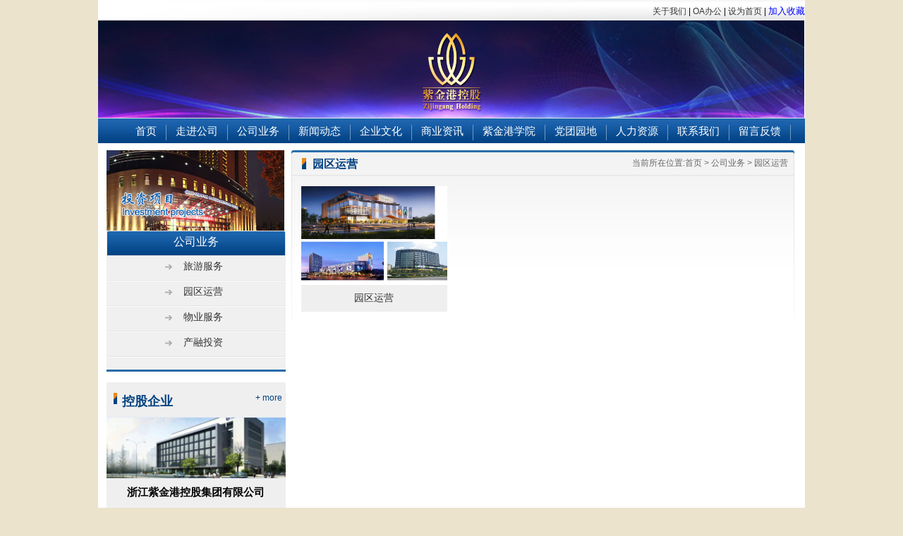

--- FILE ---
content_type: text/html; charset=utf-8
request_url: http://www.zjgkg.com/xiangmu/sydc-110.html
body_size: 2523
content:
<!DOCTYPE html PUBLIC "-//W3C//DTD XHTML 1.0 Transitional//EN" "http://www.w3.org/TR/xhtml1/DTD/xhtml1-transitional.dtd">
<html>

<head>
    <meta http-equiv="Content-Type" content="text/html; charset=UTF-8" />
    <title>园区运营 - 浙江紫金港控股集团</title>
    <meta name="keywords" content="">
    <meta name="description" content="">
    <link type="text/css" rel="stylesheet" href="/theme/zjgkg/styles/css/style.css" />
    <script type="text/javascript" src="/theme/zjgkg/styles/js/jquery.min.js"></script>
    <script type="text/javascript">
    $(document).ready(function() {
        $(".nav li").hover(function() {
            $(this).find(".ttg").slideToggle(500);
        });
    })
    </script>
</head>

<body>
    <div class="body">
                <div class="header">
            <div class="top">
                <p>
                	<a href="/aboutus.html"><span>关于我们</span></a> |
                	<a href="http://115.236.68.238:82/"><span>OA办公</span></a> |  
                	<a href=# onClick="this.style.behavior='url(#default#homepage)';this.setHomePage('http://www.peixunnet.com');">设为首页</a> | 
                	<a onClick="window.external.AddFavorite(location.href,document.title)">
                        <font color="blue" size=2>加入收藏</font>
                    </a>
                </p>
            </div>
            <div class="logo">
                <p><img src="/theme/zjgkg/styles/images/22_03.jpg" /></p>
            </div>
        </div>
        <div class="nav">
            <ul>
                <li class="b1"><a href="/" title="首页">首页</a>
                </li>
                <li class="b1"><a href="/zjgs.html">走进公司</a>
                    <div class="ttg">
                        <ul>
                            <li><a href="/aboutus.html">公司简介</a></li>
                            <li><a href="/zjgs.html">总裁致词</a></li>
                            <li><a href="/staff.html">员工风采</a></li>
                            <li><a href="/organization.html">组织架构</a></li>
                            <li><a href="/company.html">控股企业</a></li>
                            <li><a href="/development.html">发展历程</a></li>
                            <li><a href="/honor.html">企业资质</a></li>
                        </ul>
                    </div>
                </li>
                <li class="b1"><a href="/xiangmu.html">公司业务</a>
                    <div class="ttg">
                        <ul>
                                                        <li><a href="/xiangmu/jdly-109.html">旅游服务</a></li>
                                                        <li><a href="/xiangmu/sydc-110.html">园区运营</a></li>
                                                        <li><a href="/xiangmu/wyfw-111.html">物业服务</a></li>
                                                        <li><a href="/xiangmu/jrtz-112.html">产融投资</a></li>
                                                    </ul>
                    </div>
                </li>
                <li class="b1"><a href="/news.html">新闻动态</a>
                    <div class="ttg">
                        <ul>
                                                        <li><a href="/news/xwzx-113.html">新闻中心</a></li>
                                                        <li><a href="/news/tpxw-101.html">图片新闻</a></li>
                                                    </ul>
                    </div>
                </li>
                <li class="b1"><a href="/culture.html">企业文化</a></li>
                <li class="b1"><a href="/syzx.html">商业资讯</a>
                    <div class="ttg">
                        <ul>
                                                        <li><a href="/syzx/jyln-106.html">经营理念</a></li>
                                                        <li><a href="/syzx/tzfx-107.html">投资方向</a></li>
                                                        <li><a href="/syzx/hzxx-108.html">合作信息</a></li>
                                                    </ul>
                    </div>
                </li>
                <li class="b1"><a href="/college.html">紫金港学院</a></li>
                <li class="b1"><a href="/party.html">党团园地</a></li>
                <li class="b1"><a href="/job.html">人力资源</a>
                </li>
                <li class="b1"><a href="/contactus.html">联系我们</a></li>
                <li class="b1"><a href="/feedback.html">留言反馈</a></li>
            </ul>
        </div>
        <div style="clear:both; margin-bottom: 10px;"></div>
        <div class="commoncontent">
            <div class="cleft">
    <p><img src="/theme/zjgkg/styles/images/projects.jpg"></p>
    <p class="xbt">公司业务</p>
    <ul class="left_nav">        
                <li><a href="/xiangmu/jdly-109.html">旅游服务</a></li>
                <li><a href="/xiangmu/sydc-110.html">园区运营</a></li>
                <li><a href="/xiangmu/wyfw-111.html">物业服务</a></li>
                <li><a href="/xiangmu/jrtz-112.html">产融投资</a></li>
                <li class="last"></li>
    </ul>
    <div class="nav_3">
    <div class="lr">
            <p class="lr1"><a href="/company.html"><span class="lt5">+ more</span></a><span class="lr1_1">控股企业</span></p>
            <p><img src="/theme/zjgkg/styles/images/5_12.jpg" style="width: 100%;" /></p>
                    <p class="lr2">浙江紫金港控股集团有限公司</p>
            <p class="nav_4">浙江紫金港控股集团有限公司，位于杭州市·西湖区，紧邻百年学府浙江大学紫金港校区，公司创建于2002年。<a href="/company/details-item-244.html"><span>[了解详细]</span></a></p>
                    <p class="lt2"><a href="/company/details-item-245.html"><span class="lt6">浙江紫金港国际饭店有限公司</span></a></p>
                    <p class="lt2"><a href="/company/details-item-247.html"><span class="lt6">浙江港湾物业服务有限公司</span></a></p>
                    <p class="lt2"><a href="/company/details-item-248.html"><span class="lt6">浙江紫金港科技有限公司</span></a></p>
                    <p class="lt2"><a href="/company/details-item-249.html"><span class="lt6">浙江米格保安服务有限公司</span></a></p>
                    <p class="lt2"><a href="/company/details-item-250.html"><span class="lt6">杭州艺尚雷迪森广场酒店</span></a></p>
            </div>
</div>
</div>

            <div class="cright">
                <ul class="cright1">
                    <li><span class="lt5">当前所在位置:首页 &gt; 公司业务 &gt; 园区运营</span><span class="c2l_1">园区运营</span></li>
                </ul>
                <ul class="rongyu">
                                            <li class="item">
                            <div>
                                <a href="/xiangmu/details-item-1163.html" target="_blank" title="园区运营">
                                    <img src="/uploads/cn/20200317/5e708a801a93b.jpg" alt="园区运营" title="园区运营">
                                    <p>园区运营</p>
                                </a>
                            </div>
                        </li>
                                    </ul>
                <div class="ym" style="overflow: hidden; width: 100%;"></div>
            </div>
        </div>
        <div class="footer">
    <p><img src="/theme/zjgkg/styles/images/foot.jpg" /></p>
    <p>紫金港控股集团 &nbsp;&nbsp;<a href="http://beian.miit.gov.cn/" style="color:#333;" target="_blank">浙ICP备11005317号</a> 版权所有 技术支持:<a href="http://www.hzit.cc/">紫金港控股</a></p>
    <p>浙江紫金港控股集团 地址: 杭州市西湖区周坪路258号优盟商业中心A座25F</p>
    <p>电话：0571-89977169 传真：</p>
    <div style="text-align:center;">您是第<script src="http://www.newzgc.com/others/counter/counter.asp?username=zjgkg&style=2"></script>位访 &nbsp;&nbsp;<a target="_blank" href="http://www.beian.gov.cn/portal/registerSystemInfo?recordcode=33010602006325" style="display:inline-block;text-decoration:none;height:20px;line-height:20px;"><img src="http://www.5x-net.com/gaba.png" style="float:left;"/><p style="float:left;height:20px;line-height:20px;margin: 0px 0px 0px 5px; color:#333;">浙公网安备 33010602006325号</p></a></div>
</div>
    </div>
</body>

</html>


--- FILE ---
content_type: text/css
request_url: http://www.zjgkg.com/theme/zjgkg/styles/css/style.css
body_size: 3462
content:

@charset "UTF-8";
* {
    margin: 0;
    padding: 0;
}
h1 {
    font-size: 18px;
}
h2 {
    font-size: 16px;
}
h3 {
    font-size: 14px;
}
h4, h5, h6, h7 {
    font-size: 12px;
}
body {
    background: none repeat scroll 0 0 #ece3cd;
    font-family: 微软雅黑,宋体,黑体,Verdana,Geneva,sans-serif;
    font-size: 12px;
    width: 100%;
}
ul, li {
    list-style: none outside none;
}
img {
    border: medium none;
}
a {
    color: #333333;
    text-decoration: none;
}
.body {
    background: none repeat scroll 0 0 #fff;
    clear: both;
    margin: 0 auto;
    width: 1002px;
}
.header {
    background: url("../images/23_02.jpg") no-repeat scroll 0 0 ;
    clear: both;
    height: 167px;
}
.top {
    background: url("../images/24_02.jpg") no-repeat scroll 0 0 ;
    height: 29px;
}
.top p {
    padding-top: 7px;
    text-align: right;
}
.top p a {
    color: #333333;
}
.logo p {
    margin-left: 30px;
    margin-top: 10px;
}
.nav {
    background: url("../images/21_03.jpg") no-repeat scroll 0 0;
    height: 36px;
}
.b1 {
    border-right: 1px solid #709ac4;
    color: #ffffff;
    float: left;
    font-size: 15px;
    height: 22px;
    margin-top: 10px;
    padding: 0 13px;
    position: relative;
    text-align: center;
}
.b1 a:hover {
    color: #eb891b;
}
.nav ul {
    padding-left: 40px;
}
.nav li a {
    color: #ffffff;
}
.ttg ul {
    padding-left: 0;
}
.nav li .ttg {
    background-color: #f0f0f0;
    border-radius: 5px;
    box-shadow: 2px 2px 3px #666666;
    display: none;
    height: auto;
    left: 0;
    position: absolute;
    top: 22px;
    width: 108px;
    z-index: 1;
}
.nav li .ttg li {
    font-family: "微软雅黑";
    font-size: 17px;
    line-height: 25px;
    text-align: center;
}
.nav li .ttg li a {
    color: #555555;
    display: block;
    font-size: 13px;
}
.nav li .ttg li a:hover {
    background: none repeat scroll 0 0 #0b4e92;
    color: #ffffff;
}
.content {
    clear: both;
    margin: 0 auto;
    width: 983px;
}
.banner {
    height: 161px;
    margin: 25px 0 25px 2px;
    width: 979px;
}
.banner img {
    height: 161px;
    width: 979px;
}
.c1 {
    clear: both;
    height: 278px;
    width: 983px;
}
.c1left {
    float: left;
    overflow: hidden;
    padding-top: 20px;
    width: 640px;
}
.lp {
    background: none repeat scroll 0 0 #fffffd;
    float: left;
    width: 310px;
}
.lp ul {
    clear: both;
}
.da li a img {
    border: 1px solid #cfcfcf;
    width: 344px;
}
.xiao li {
    float: left;
    margin-left: 12px;
    margin-top: 5px;
    width: 73px;
}
.xiao li img {
    height: 48px;
    width: 71px;
}
.lt {
    float: right;
    margin-left: 10px;
    width: 310px;
}
.lt1 {
    color: #cb4254;
    font-size: 18px;
    font-weight: bold;
    text-align: center;
}
.lt3 {
    color: #666666;
    margin: 15px 15px 10px 15px;
    text-indent: 2em;
}
.lt4 {
    border-bottom: 1px solid #cccccc;
    margin-bottom: 10px;
    padding-bottom: 7px;
}
.lt5 {
    color: #666666;
    float: right;
}
.lt4_1 {
    color: #014182;
    font-size: 18px;
    font-weight: bold;
}
.lt4_2 {
    color: #666666;
    font-weight: bold;
    margin-left: 20px;
}
.lt6 {
    background: url("../images/20_17.jpg") no-repeat scroll 0 3px ;
    color: #333333;
    padding-left: 10px;
}
.lt2 {
    margin-left: 10px;
    padding: 5px 0;
    overflow: hidden; 
    white-space: nowrap;  
    text-overflow: ellipsis;
}
.c1right {
    background: url("../images/25_03.jpg") no-repeat scroll 0 0 ;
    float: right;
    width: 310px;
}
.c1right img{margin-left:34px;}
.lr {
    margin:0 0 10px 0;
    padding-bottom: 20px;
}
.lr1 {
    background: url("../images/9_19.jpg") no-repeat scroll 0 0 ;
    clear: both;
    color: #014182;
    margin-bottom: 10px;
    margin-left: 10px;
    padding-left: 12px;
}
.lr1 a span {
    color: #014182;
    padding-right: 5px;
}
.lr1_1 {
    font-size: 18px;
    font-weight: bold;
}
.lr2 {
    clear: both;
    font-size: 15px;
    font-weight: bold;
    margin: 10px 0;
    text-align: center;
}
.lr3 {
    border-bottom: 1px dashed #cccccc;
    color: #666666;
    margin-bottom: 10px;
    padding-bottom: 10px;
    padding-left: 5px;
    text-indent: 2em;
}
.banner1 img {
    width: 979px;
}
.c2 {
    clear: both;
    margin-top: 20px;
    width: 979px;
}
.c2l {
    border: 1px solid #cccccc;
    float: left;
    height: 395px;
    width: 680px;
}
.c2l_1 {
    color: #014182;
    font-size: 16px;
    font-weight: bold;
}
.c2l2 {
    background: url("../images/11_03.jpg") no-repeat scroll 0 0 ;
    border-bottom: 1px solid #cccccc;
    height: 30px;
    text-align: left;
}
.c2l2 p {
    padding: 6px 0 0 10px;
}
.c2l3 {
    clear: both;
    margin: 0 auto;
    padding: 0 15px;
}
.c2l4 {
    padding-top: 15px;
}
.ft {
    float: left;
    line-height: 200%;
    margin: 0 5px 10px 10px;
    width: 500px;
}
.ft1 {
    float: left;
}
.ft1 img {
    height: 139px;
    width: 118px;
}
.ft2 {
    border-bottom: 1px dashed #cccccc;
    clear: both;
    padding-bottom: 20px;
    padding-top: 20px;
    width: 640px;
}
.ft4 {
    background: url("../images/10_23.jpg") no-repeat scroll 0 0 ;
    color: #014182;
    height: 20px;
    margin: 0 20px 10px 15px;
    padding-left: 9px;
    width: 60px;
}
.ft3 {
    clear: both;
    margin-top: 15px;
}
.ft3 ul {
    width: 100%;
}
.ft3_1 {
}
.ft3_2 {
    padding-left: 8px;
}
.c2r {
    background: none repeat scroll 0 0 #f5f5f5;
    float: left;
    height: 395px;
    margin-left: 15px;
    width: 276px;
    overflow: hidden;
}
.c2r ul li {
    float: left;
    margin-top: 10px;
    width: 50%;
}
.c2r ul {
    padding-left: 10px;
}
.c2r ul li p {
    padding-right: 10px;
    line-height: 200%;
    text-align: center;
    overflow: hidden; 
    white-space: nowrap;  
    text-overflow: ellipsis;
}
.c2r ul li a img {
    height: 83px;
    width: 119px;
}
.c3 {
    clear: both;
    padding-top: 20px;
}
.c3l {
    border: 1px solid #cccccc;
    float: left;
    padding-bottom: 6px;
    width: 331px;
}
.c3l1 {
    background: url("../images/16_03.jpg") no-repeat scroll 0 0 ;
    color: #014182;
    font-size: 16px;
    font-weight: bold;
    height: 30px;
    width: 331px;
}
.c3l1 p {
    padding: 6px 0 0 32px;
}
.c3l2 {
    clear: both;
    text-align: center;
}
.c3l2 li {
    padding-top: 10px;
}
.c3l4 {
    padding-bottom: 20px;
}
.c3l3 {
    text-indent: 2em;
}
.p {
    margin: 0 auto;
    width: 293px;
}
.p1 {
    clear: both;
    margin: 0 auto;
    padding: 10px 0;
    width: 90%;
}
.p1 p {
    float: left;
    margin-bottom: 12px;
}
#tt8 {
    line-height: 200%;
}
.c3r {
    float: left;
    margin-left: 15px;
    width: 629px;
}
.c3r1 {
    clear: both;
    margin-bottom: 10px;
    width: 629px;
}
.c3r1_1 {
    background: url("../images/15_07.jpg") no-repeat scroll 0 0 ;
    height: 50px;
    width: 629px;
}
.c3r_1 {
    border-right: 1px solid #aaaaaa;
    clear: both;
    color: #014182;
    font-size: 16px;
    font-weight: bold;
    padding-right: 10px;
}
.c3r1_1 p {
    padding: 10px 10px 0 25px;
}
.c3r_2 {
    color: #666666;
    font-size: 14px;
    font-weight: bold;
    margin-left: 10px;
}
.c3r1 ul {
    clear: both;
}
.c3r11 {
    clear: both;
}
.c3r11 div {
    float: left;
}
#zd a {
    margin-left: 3px;
}
.c3r1_2 {
}
.c3r1_3 {
    margin-left: 6px;
}
.c3r1_3 img {
    height: 79px;
    width: 111px;
}
.c3r1_4 {
    margin-left: 5px;
}
.c3r2 {
    border: 1px solid #cccccc;
    float: left;
    width: 340px;
}
.c3r2 ul {
    clear: both;
}
.c3r2 p {
    clear: both;
}
.c3r2_1 {
    background: url("../images/20_30.jpg") no-repeat scroll 0 0 ;
    border-bottom: 1px solid #cccccc;
    height: 29px;
}
.c3r2_1 p {
    padding: 7px 0 0 20px;
}
.c3r2_2 {
    color: #014182;
    font-size: 16px;
    font-weight: bold;
}
.c3r2_3 {
    border-bottom: 1px dashed #cccccc;
    clear: both;
    height: 90px;
    margin: 15px 10px 10px 20px;
}
.tlr2 {
    font-size: 15px;
    font-weight: bold;
    margin: 10px 0;
    text-align: center;
    overflow: hidden; 
    white-space: nowrap;  
    text-overflow: ellipsis;
}
.tlr3 {
    color: #666666;
    line-height: 160%;
    text-indent: 2em;
}
.c3r2_3 li {
    float: left;
}
.t4 {
    margin: 0 10px 10px 20px;
}
.c3r3 {
    background: none repeat scroll 0 0 #f5f5f5;
    border: 1px solid #cccccc;
    float: right;
    width: 274px;
}
.c3r31 {
    background: url("../images/12_05.jpg") no-repeat scroll 0 0 ;
    color: #014182;
    font-size: 16px;
    font-weight: bold;
    height: 30px;
    overflow: hidden;
    width: 274px;
}
#j {
    width: 274px;
}
.c3r31 p {
    padding: 8px 0 0 32px;
}
.k {
    margin: 0 auto;
    padding:5px 10px 0 10px;
}
.k li {
    border-bottom: 1px dashed #cccccc;
    padding: 6px 0;
}
.tt6 {
    color: #014182;
    font-weight: bold;
}
.tt7 {
    background: url("../images/7_19.jpg") no-repeat scroll 0 0 ;
    font-size: 16px;
    line-height: 300%;
    text-align: center;
}
.tt7 a {
    color: #eb891b;
}
.banner2 {
    clear: both;
}
.banner2 img {
    height: 90px;
    margin: 20px 0;
    width: 980px;
}
.link1 {
    background: url("../images/20_30.jpg") no-repeat scroll 0 0 ;
    color: #014182;
    font-size: 16px;
    font-weight: bold;
    height: 29px;
    margin-left: 20px;
}
.link1 p {
    padding: 8px 0 0 15px;
}
.link ul {
    background: none repeat scroll 0 0 #f9f9f9;
    border: 1px solid #cccccc;
    clear: both;
    height: 80px;
    width: 979px;
}
.link ul li {
    color: #666666;
    float: left;
    font-size: 15px;
    margin: 20px 10px 0 30px;
}
.footer {
    clear: both;
}
.footer p {
    color: #014182;
    line-height: 200%;
    text-align: center;
}
.footer {
    margin-top: 8px;
}
.footer p img {
    height: 21px;
    width: 1002px;
}
.zjbanner {
    margin: 0 auto;
    padding: 10px 0;
    width: 979px;
}
.zjbanner img {
    height: 161px;
    width: 979px;
}
.commoncontent {
    margin: 0 auto;
    width: 979px;
}
.cleft {
    float: left;
    width: 254px;
}
.cleft .xbt {
    background: url("../images/btbg.jpg") no-repeat scroll 0 0 ;
    color: #ffffff;
    font-size: 16px;
    height: 30px;
    padding-top: 6px;
    text-align: center;
    width: 254px;
}
.left_nav {
    margin-bottom: 15px;
}
.left_nav li a {
    background: url("../images/libg_06.jpg") no-repeat scroll 0 0 ;
    display: block;
    font-size: 14px;
    height: 30px;
    padding-left: 10px;
    padding-top: 6px;
    text-align: center;
    width: 254px;
}
.left_nav li a:hover {
    background: url("../images/libg_03.jpg") no-repeat scroll 0 0 ;
    color: #000000;
    display: block;
    font-size: 14px;
    height: 30px;
    padding-top: 6px;
    text-align: center;
    width: 254px;
}
.left_nav .last {
    background: url("../images/lib.jpg") no-repeat scroll 0 0 ;
    height: 20px;
    width: 254px;
}
.contentbt {
    color: #014182;
    font-size: 16px;
    font-weight: bold;
    text-align: center;
}
.contentzw {
    padding-left: 15px;
    padding-top: 10px;
    padding-right: 15px;
}
.contentzw p{
    font-size: 16px;
    line-height: 200%;
}
.contentzw img{
    max-width: 100%;
}
.contentzw hr{
    margin: 5px 0;
    border-color: #ddd;
    border-bottom: 0px;
}
.contentzw h1,
.contentzw h2,
.contentzw h3,
.contentzw h4,
.contentzw h5{
    margin: 10px 0 10px 0;
}
.kgqylist {
    padding-left: 35px;
}
.kgqylist li {
    height: 35px;
}
.nav_1 {
    margin-bottom: 10px;
}
.nav_1 a {
    color: #fff;
}
.nav_2 {
    border-bottom: 2px solid #fcfcfc;
}
#bc {
    background: none repeat scroll 0 0 #dddddd;
    font-weight: bold;
}
#bc a {
    background: url("../images/28_06.jpg") no-repeat scroll 0 3px ;
    color: #333333;
}
.nav_2 a {
    background: url("../images/27_07.jpg") no-repeat scroll 0 3px ;
    color: #666666;
    padding-left: 19px;
}
.nav_3 {
    background: none repeat scroll 0 0 #efefef;
    margin: 0 auto;
    padding-top: 15px;
    width: 254px;
}
.nav_4 {
    border-bottom: 1px solid #fcfcfc;
    color: #666666;
    margin-bottom: 10px;
    padding-bottom: 10px;
    padding-left: 5px;
    text-indent: 2em;
    line-height: 200%;
}
.nav_4 span{color: #EB891B;}
.cright {
    background: url("../images/26_03.jpg") no-repeat scroll 0 0 ;
    float: left;
    margin-left: 8px;
    width: 714px;
}
.cright1 li {
    padding: 10px 10px 0 30px;
}
.cright1 {
    margin-bottom: 20px;
}
.cright2 {
    margin: 0 auto;
    padding: 0 15px;
}
.cright2 li {
    line-height: 250%;
}
.cright2 li a {
    background: url("../images/30_17.jpg") no-repeat scroll 0 2px ;
    padding-left: 10px;
}
.cright2 h1{
    text-align:center;
    font-size:18px;
    color:#014182;
    font-weight:bold;
    padding: 15px
}
.cright2 .desc{
    text-align:center;
    background:#EEEEEE;
    margin-bottom:25px;
    margin-top:15px;
    padding: 10px;
    font-size: 16px;
}
.cright2 .content{
    font-size: 16px;
    line-height: 200%;
    width: 100%;
    overflow: hidden;
}
.cright2 .content p{
    font-size: 16px;
    line-height: 200%;
}
.newsmore{
    padding:10px 30px; 
    margin-top: 50px; 
    margin-bottom: 10px; 
    line-height: 200%;
    font-size: 14px;
    background-color: #EFEFEF;
    border-radius: 5px;
}
.bt {
    border-bottom: 1px solid #e1e1e1;
}
.article_content {
    margin: 0 auto;
    padding-top: 40px;
    width: 400px;
}
.txtbox {
    height: 19px;
    width: 250px;
}
.ym {
    margin: 0 auto;
    padding-top: 20px;
    padding-bottom: 20px;
    text-align: center;
}
.ym a {
    color: #666666;
    margin-left: 15px;
}
.tabs {
    background: url("../images/15_07.jpg") no-repeat scroll 0 0 ;
    height: 40px;
    padding-left: 25px;
    padding-top: 10px;
    width: 604px;
}
.tabs li {
    color: #014182;
    float: left;
    width: 70px;
}
.tabs .active a {
    color: #014182;
    font-size: 15px;
    font-weight: bold;
}
.mar3{margin-right: 3px;}



.table {
  width: 100%;
  margin-bottom: 20px;
  border: 1px solid #ddd;
      border-spacing: 0;
    border-collapse: collapse;
  }
.table th,
.table td {
border: 1px solid #ddd;
  padding:5px 8px;
  line-height: 1.53846154;
  -webkit-transition: background .2s cubic-bezier(.175, .885, .32, 1);
       -o-transition: background .2s cubic-bezier(.175, .885, .32, 1);
          transition: background .2s cubic-bezier(.175, .885, .32, 1);
  }
.table > thead > tr > th {
  font-weight: bold;
  color: #353535;
  vertical-align: bottom;
  background-color: #f1f1f1;
  border-bottom: 1px solid #ddd;
  }
.table > tbody + tbody {
  border-top: 2px solid #ddd;
  }



.rongyu{display: block;}
.rongyu .item{display: block; width:29%; float: left; overflow: hidden; margin-left: 2%; margin-right: 2%; text-align: center; margin-bottom: 10px;}
.rongyu .item div{background-color: #EFEFEF;}
.rongyu .item img{width:100%; height: 140px;}
.rongyu .item p{font-size: 14px; padding: 10px 0; text-align: center; overflow: hidden; white-space: nowrap;  text-overflow: ellipsis;}
.rongyu .item:hover div{background-color: #ddd;}


.pager {
  display: inline-block;
  padding-left: 0;
  list-style: none;
  }
.pager > li {
  display: inline;
  }
.pager > li > a,
.pager > li > span {
  position: relative;
  float: left;
  padding: 5px 12px;
  margin-left: -1px;
  line-height: 1.53846154;
  text-decoration: none;
  background-color: #fff;
  border: 1px solid #ddd;
  }
.pager > li:first-child > a,
.pager > li:first-child > span {
  margin-left: 0;
  border-top-left-radius: 4px;
  border-bottom-left-radius: 4px;
  }
.pager > li:last-child > a,
.pager > li:last-child > span {
  border-top-right-radius: 4px;
  border-bottom-right-radius: 4px;
  }
.pager > li > a:hover,
.pager > li > span:hover,
.pager > li > a:focus,
.pager > li > span:focus {
  z-index: 2;
  background-color: #e5e5e5;
  }
.pager > li.active > a,
.pager > li.active > span,
.pager > li.active > a:hover,
.pager > li.active > span:hover {
  z-index: 3;
  color: #fff;
  cursor: default;
  background-color: #3280fc;
  border-color: #3280fc;
  }
.pager > li.disabled > span,
.pager > li.disabled > span:hover,
.pager > li.disabled > span:focus,
.pager > li.disabled > a,
.pager > li.disabled > a:hover,
.pager > li.disabled > a:focus {
  color: #ddd;
  pointer-events: none;
  cursor: not-allowed;
  background-color: #fff;
  border-color: #ddd;
  }
.pager-label {
  position: relative;
  float: left;
  padding: 5px 4px;
  margin-left: -1px;
  line-height: 1.53846154;
  text-decoration: none;
  border: 1px solid transparent;
  }

.pagination {
  display: inline-block;
  padding-left: 0;
  list-style: none;
  }
.pagination > li {
  display: inline;
  }
.pagination > li > a,
.pagination > li > span {
  position: relative;
  float: left;
  padding: 5px 12px;
  margin-left: -1px;
  line-height: 1.53846154;
  text-decoration: none;
  background-color: #fff;
  border: 1px solid #ddd;
  }
.pagination > li:first-child > a,
.pagination > li:first-child > span {
  margin-left: 0;
  border-top-left-radius: 4px;
  border-bottom-left-radius: 4px;
  }
.pagination > li:last-child > a,
.pagination > li:last-child > span {
  border-top-right-radius: 4px;
  border-bottom-right-radius: 4px;
  }
.pagination > li > a:hover,
.pagination > li > span:hover,
.pagination > li > a:focus,
.pagination > li > span:focus {
  z-index: 2;
  background-color: #e5e5e5;
  }
.pagination > li.active > a,
.pagination > li.active > span,
.pagination > li.active > a:hover,
.pagination > li.active > span:hover {
  z-index: 3;
  color: #fff;
  cursor: default;
  background-color: #3280fc;
  border-color: #3280fc;
  }
.pagination > li.disabled > span,
.pagination > li.disabled > span:hover,
.pagination > li.disabled > span:focus,
.pagination > li.disabled > a,
.pagination > li.disabled > a:hover,
.pagination > li.disabled > a:focus {
  color: #ddd;
  pointer-events: none;
  cursor: not-allowed;
  background-color: #fff;
  border-color: #ddd;
  }
.pagination-label {
  position: relative;
  float: left;
  padding: 5px 4px;
  margin-left: -1px;
  line-height: 1.53846154;
  text-decoration: none;
  border: 1px solid transparent;
  }



.news {padding: 3px 10px 3px 0;}
.news a{font-size: 14px;}


.index_news{width: 50%; float: left; overflow: hidden; white-space: nowrap;  text-overflow: ellipsis; padding: 5px 0; list-style: disc;}
.index_news span{ float: right; margin-right: 15px;}
.index_news a{background-image: url('../images/20_17.jpg'); background-repeat: no-repeat; background-position: center left; padding-left: 10px;}
.index_newslist{ margin-bottom: 10px; }
.index_newslist li{overflow: hidden; white-space: nowrap;  text-overflow: ellipsis;  padding: 5px 0;}
.index_newslist span{float: right; margin-right: 15px;}
.index_newslist a{background-image: url('../images/20_17.jpg'); background-repeat: no-repeat; background-position: center left; padding-left: 10px;}


.shou10{ font-size: 14px; line-height: 200%;}
.shou10 input[type=submit]{padding: 5px 20px;}
.shou10 input,
.shou10 textarea{padding: 2px 5px; margin: 5px 0;}